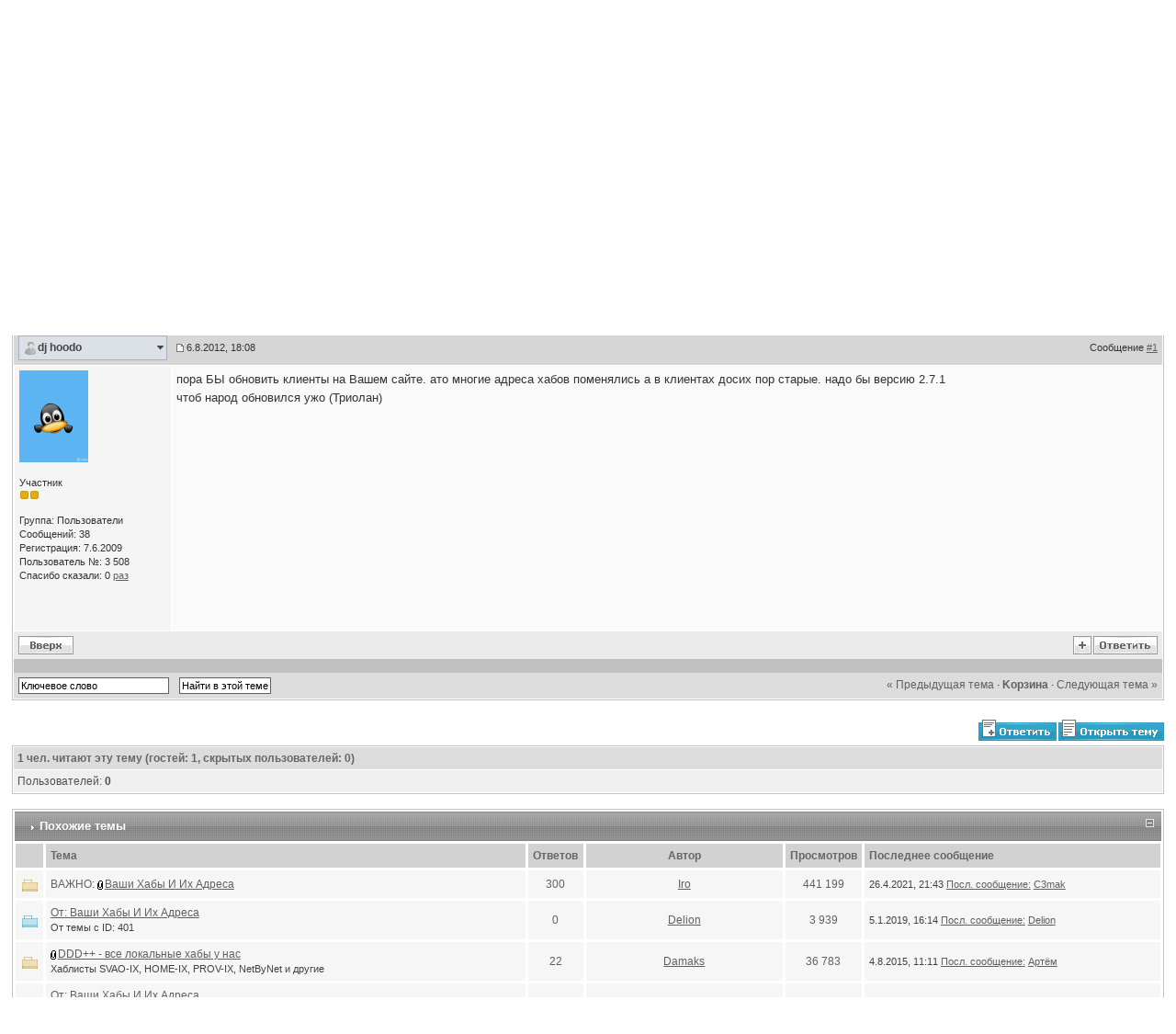

--- FILE ---
content_type: text/html; charset=windows-1251
request_url: http://mydc.ru/topic5319.html?pid=43994
body_size: 9622
content:
<!DOCTYPE html PUBLIC "-//W3C//DTD XHTML 1.0 Transitional//EN" "http://www.w3.org/TR/xhtml1/DTD/xhtml1-transitional.dtd">
<html xmlns="http://www.w3.org/1999/xhtml" dir="ltr" lang="ru-RU">

<head>
<meta http-equiv="content-type" content="text/html; charset=windows-1251" />
<link rel="shortcut icon" href="favicon.ico" />
<title>От: DDD++ - все локальные хабы у нас - MyDC.ru</title>
<link rel="alternate" type="application/rss+xml" title="&quot;Главная&quot; ветка + Другое" href="http://mydc.ru/rss1.html" />
<link rel="alternate" type="application/rss+xml" title="PtokaX DCHub" href="http://mydc.ru/rss2.html" />
<link rel="alternate" type="application/rss+xml" title="Другие хабы" href="http://mydc.ru/rss3.html" />
<link rel="alternate" type="application/rss+xml" title="RusHub" href="http://mydc.ru/rss4.html" />
<link rel="alternate" type="application/rss+xml" title="Календарь: Основной календарь" href="http://mydc.ru/ipb.html?act=rssout&amp;type=calendar&amp;id=1" />

<style type="text/css" media="all">

@import url(http://mydc.ru/style_images/css_9.css);

</style>
<link rel="stylesheet" type="text/css" href="http://mydc.ru/style_images/mydc_mains/folder_js_css/highslide.css" />
<style type='text/css'>
@import url( "http://mydc.ru/style_images/mydc_mains/folder_editor_images/css_rte.css" );
</style>
<script type='text/javascript' src='http://mydc.ru/style_images/mydc_mains/folder_js_skin/highslide/highslide.js'></script>
<script type="text/javascript">
	hs.graphicsDir = 'http://mydc.ru/style_images/mydc_mains/folder_js_images/highslide/';
	hs.align = 'center';
	hs.transitions = ['expand', 'crossfade'];
	hs.outlineType = 'frost_infernal_vista';
	hs.fadeInOut = true;
	//hs.dimmingOpacity = 0.75;
	
	// Add the controlbar
	if (hs.addSlideshow) hs.addSlideshow({
		//slideshowGroup: 'group1',
		interval: 5000,
		repeat: false,
		useControls: true,
		fixedControls: true,
		overlayOptions: {
			opacity: .6,
			position: 'top center',
			hideOnMouseOut: true
		}
	});
</script>
</head>

<body>
<!--ipb.javascript.start-->
<script type="text/javascript">
 //<![CDATA[
 var ipb_var_st            = "0";
 var ipb_lang_tpl_q1       = "Введите номер страницы, на которую хотите перейти.";
 var ipb_var_s             = "c866001e0df288f966ecaeac66e4a49c";
 var ipb_var_phpext        = "php";
 var ipb_var_base_url      = "http://mydc.ru/ipb.html?";
 var ipb_var_image_url     = "http://mydc.ru/style_images/mydc_mains";
 var ipb_input_f           = "9";
 var ipb_input_t           = "5319";
 var ipb_input_p           = "0";
 var ipb_var_cookieid      = "";
 var ipb_var_cookie_domain = "";
 var ipb_var_cookie_path   = "/";
 var ipb_md5_check         = "880ea6a14ea49e853634fbdc5015a024";
 var ipb_new_msgs          = 0;
 var use_enhanced_js       = 1;
 var use_charset           = "windows-1251";
 var ipb_myass_chars_lang  = "Вы ввели слишком мало символов для поиска";
 var ajax_load_msg		   = "Загрузка...";
 //]]>
</script>
<script type="text/javascript" src='http://mydc.ru/jscripts/ips_ipsclass.js'></script>
<script type="text/javascript" src='http://mydc.ru/jscripts/ipb_global.js'></script>
<script type="text/javascript" src='http://mydc.ru/jscripts/ips_menu.js'></script>
<script type="text/javascript" src='http://mydc.ru/style_images/mydc_mains/folder_js_skin/ips_menu_html.js'></script>
<script type="text/javascript" src='http://mydc.ru/cache/lang_cache/ru/lang_javascript.js'></script>
<script type="text/javascript">
//<![CDATA[
var ipsclass = new ipsclass();
ipsclass.init();
ipsclass.settings['do_linked_resize'] = parseInt( "1" );
ipsclass.settings['resize_percent']   = parseInt( "50" );
//]]>
</script>
<script src="http://code.jquery.com/jquery-1.8.3.min.js"></script>
<script type="text/javascript" src='http://mydc.ru/jscripts/expand.js'></script>
<!--ipb.javascript.end-->

	<div id="logostrip1">
	<span style='float: left;'><a href='http://mydc.ru/index.html'><img src='http://mydc.ru/style_images/mydc_mains/logo.png' alt='myDC.ru' style='vertical-align:top' border='0' /></a></span>
	<img src='http://mydc.ru/style_images/mydc_mains/logo2.png' border='0' style='vertical-align:top; float: right;' />
	</div>

<div id="submenu">
	<!--ipb.leftlinks.start-->
	<div id='submenu_left'>
	
		<a href="http://mydc.ru/index.html" title="Портал форума DC++">Главная</a>
	
	<noindex>
	
		<a href="dchub://hub.myDC.ru" rel="nofollow">myDC's <b>Hub</b></a>
	
	<a href="http://hub.mydc.ru/" rel="nofollow" target="_blank">Сайт <b>Hub</b>'а</a>
	<a href="http://wiki.mydc.ru/" rel="nofollow" target="_blank">myDC's <b>Wiki</b></a>
	<a href="http://mydc.ru/rushub/" rel="nofollow" target="_blank">Сайт <b>RusHub</b>'а</a>
	</noindex>
	<!--IBF.RULES-->
	</div>
	<!--ipb.leftlinks.end-->
	<!--ipb.rightlinks.start-->
	<div id='submenu_right'>
		<a href="http://mydc.ru/ipb.html?act=Help">Помощь</a>
		<a href="http://mydc.ru/ipb.html?act=Search&amp;f=9" id="ipb-tl-search">Поиск</a>
		<a href="http://mydc.ru/ipb.html?act=Members">Пользователи</a>
		<a href="http://mydc.ru/ipb.html?act=calendar">Календарь</a>
		
			<div class='ipb-top-right-link'><a href="http://mydc.ru/thanks.html">Благодарности</a></div><div class='ipb-top-right-link'><a href="http://mydc.ru/tags.html">Теги</a></div>
		
		<div class='popupmenu-new' id='ipb-tl-search_menu' style='display:none;width:210px'>
			<form action="http://mydc.ru/ipb.html?act=Search&amp;CODE=01" method="post">
				<input type='hidden' name='forums' id='gbl-search-forums' value='all' /> 
				<input type="text" size="20" name="keywords" id='ipb-tl-search-box' />
				<input class="button" type="image" style='border:0px' src="http://mydc.ru/style_images/mydc_mains/login-button.gif" />
				
					<br /><input type='checkbox' id='gbl-search-checkbox' value='1' onclick='gbl_check_search_box()' checked='checked' /> Искать только в этом форуме?
				
			</form>
			<div style='padding:4px'>
				<a href='http://mydc.ru/ipb.html?act=Search'>Дополнительные параметры</a>
			</div>
		</div>
		<script type="text/javascript">
			ipsmenu.register( "ipb-tl-search", 'document.getElementById("ipb-tl-search-box").focus();' );
			gbl_check_search_box();
		</script>
	</div>
	<!--ipb.rightlinks.end-->
</div>

<script type="text/javascript" src='http://mydc.ru/jscripts/ips_xmlhttprequest.js'></script>
<script type="text/javascript" src='http://mydc.ru/jscripts/ipb_global_xmlenhanced.js'></script>
<script type="text/javascript" src='http://mydc.ru/jscripts/dom-drag.js'></script>
<div id='get-myassistant' style='display:none;width:606px;text-align:left;'>
<div class="borderwrap">
 <div class='maintitle' id='myass-drag' title='Нажмите и задержите для перемещения этого окна'>
  <div style='float:right'><a href='#' onclick='document.getElementById("get-myassistant").style.display="none"; return false;' title='Закрыть окно'>[X]</a></div>
  <div>Помощник</div>
 </div>
 <div id='myass-content' style='overflow-x:auto;'></div>
 </div>
</div>
<!-- Loading Layer -->
<div id='loading-layer' style='display:none'>
	<div id='loading-layer-shadow'>
	   <div id='loading-layer-inner'>
	 	<img src='http://mydc.ru/style_images/mydc_mains/loading_anim.gif' border='0' alt='Загрузка. Пожалуйста, подождите...' />
		<span style='font-weight:bold' id='loading-layer-text'>Загрузка. Пожалуйста, подождите...</span>
	    </div>
	</div>
</div>
<!-- / Loading Layer -->
<!-- Msg Layer -->
<div id='ipd-msg-wrapper'>
	<div id='ipd-msg-title'>
		<a href='#' onclick='document.getElementById("ipd-msg-wrapper").style.display="none"; return false;'><img src='http://mydc.ru/style_images/mydc_mains/close.png' alt='X' title='Close Window' class='ipd' /></a> &nbsp; <strong>Сообщение сайта</strong>
	</div>
	<div id='ipd-msg-inner'><span style='font-weight:bold' id='ipd-msg-text'></span><div class='pp-tiny-text'>(Сообщение закроется через 2 секунды)</div></div>
</div>
<!-- Msg Layer -->

<!-- / End board header -->

<div id="userlinksguest">
	<p class="pcen"><b>Здравствуйте, гость</b> ( <a href="http://mydc.ru/ipb.html?act=Login&amp;CODE=00">Вход</a> | <a href="http://mydc.ru/ipb.html?act=Reg&amp;CODE=00">Регистрация</a> )







	</p>
</div>
<div id="ipbwrapper">
<div id="navstrip"><h2><img src='http://mydc.ru/style_images/mydc_mains/nav.gif' border='0'  alt='&gt;' />&nbsp;<a href='http://mydc.ru/main.html'>MyDC.ru</a>&nbsp;&gt;&nbsp;<a href='http://mydc.ru/forum22.html'>Другое</a>&nbsp;&gt;&nbsp;<a href='http://mydc.ru/forum9.html'>Kорзина</a></h2></div>
 
<!--IBF.NEWPMBOX-->
<script type="text/javascript">
<!--
var ipb_lang_tt_prompt = "Копирование прямой ссылки этого сообщения, для сохранения в буфере обмена";
var ipb_lang_js_del_1  = "Вы действительно хотите удалить это сообщение?";
var ipb_lang_js_del_2  = "Не хотите, как хотите";
var addquotebutton     = "http://mydc.ru/style_images/mydc_mains/p_mq_add.gif";
var removequotebutton  = "http://mydc.ru/style_images/mydc_mains/p_mq_remove.gif";
var unselectedbutton = "http://mydc.ru/style_images/mydc_mains/topic_unselected.gif";
var selectedbutton   = "http://mydc.ru/style_images/mydc_mains/topic_selected.gif";
var lang_gobutton    = "С отмеченными";
var lang_suredelete  = "Вы действительно хотите удалить эти сообщения?";
var js_error_no_permission = "Извините, но вам не разрешено редактировать это сообщение";
var js_no_empty_post = "Вы не можете публиковать пустое сообщение";
//-->
</script>
<script type="text/javascript" src="http://mydc.ru/jscripts/ipb_topic.js"></script>
<script type='text/javascript' src='http://mydc.ru/jscripts/thx_js.js'></script>
<script type="text/javascript" src="http://mydc.ru/jscripts/ips_text_editor_lite.js"></script>
<script type='text/javascript'>
//<![CDATA[
topic_rate = new topic_rate();
//]]>
</script>
<a name="top"></a>


<table class='ipbtable' cellspacing="0">
	<tr>
		<td style='padding-left:0px' width="40%" valign="middle" nowrap="nowrap"><div>&nbsp;</div></td>
		<td class='nopad' style='padding:0px 0px 5px 0px' align="right" width="60%" valign="middle"><a href="http://mydc.ru/ipb.html?act=post&amp;do=reply_post&amp;f=9&amp;t=5319"><img src='http://mydc.ru/style_images/mydc_mains/t_reply.gif' border='0'  alt='Ответить в данную тему' /></a><a href="http://mydc.ru/ipb.html?act=post&amp;do=new_post&amp;f=9" title="Открытие новой темы"><img src='http://mydc.ru/style_images/mydc_mains/t_new.gif' border='0'  alt='Начать новую тему' /></a></td>
	</tr>
</table>

<div class="borderwrap">
	<div class="maintitle" style='padding:8px'>
	<!-- TABLE FIX FOR MOZILLA WRAPPING-->
	<table width='100%' style='padding:0px' cellspacing='0' cellpadding='0'>
	<tr>
	 <td width='99%' style='word-wrap:break-word;'><div><h1><img src='http://mydc.ru/style_images/mydc_mains/nav_m.gif' border='0'  alt='&gt;' width='8' height='8' />&nbsp;<b>От: DDD++ - все локальные хабы у нас</b>, От темы с ID: 4899</h1></div></td>
	 
	 <td width='1%' align='right' nowrap='nowrap'>
		
		
			
		
		
     </td>
	 <td width='1%' align='right' nowrap='nowrap'>
	    <div class='popmenubutton' id='topicmenu-options'><a href='#topicoptions'>Опции</a> <img src='http://mydc.ru/style_images/mydc_mains/menu_action_down.gif' alt='V' title='Открыть меню' border='0' /></div>
	 </td>
	</tr>
  </table>
	 
 </div>
 <!--{IBF.POLL}-->
<div class="borderwrap" style='padding-bottom:1px;'>
	<div class="formsubtitle" style="padding: 4px;">Теги</div>

	<div class="row1" style="padding: 4px;">
	<div id="CurrentTag"><div align='center'><i>Нет тегов для показа</i></div></div>
	
	<div>

</div>
</div>
</div>
<script type="text/javascript">
<!--
menu_build_menu(
"topicmenu-options",
new Array(   img_item + " <a href='http://mydc.ru/ipb.html?act=usercp&amp;CODE=start_subs&amp;method=topic&amp;tid=5319'>Подписка на тему</a>",
 			 img_item + " <a href='http://mydc.ru/ipb.html?act=Forward&amp;f=9&amp;t=5319'>Сообщить другу</a>",
 			 img_item + " <a href='http://mydc.ru/ptopic5319.html'>Версия для печати</a>",
             img_item + " <a href='http://mydc.ru/ipb.html?act=Print&amp;client=choose&amp;f=9&amp;t=5319'>Скачать тему</a>",
 			 img_item + " <a href='http://mydc.ru/ipb.html?act=usercp&amp;CODE=start_subs&amp;method=forum&amp;fid=9'>Подписка на этот форум</a>",
 			 "~~NODIV~~<div class='popupmenu-category' align='center'>Режимы отображения</div>",
 			 img_item + " <strong><em><a href='http://mydc.ru/topic5319.html?mode=linear&amp;view=findpost&amp;p=43994'>Стандартный</a></em></strong>"
	    ) );
topic_rate.settings['allow_rating']       = parseInt("0");
topic_rate.settings['default_rating']     = parseInt("0");
topic_rate.settings['img_base_url']       = ipb_var_image_url + '/folder_topic_view';
topic_rate.settings['div_rating_wrapper'] = 'topic-rating-wrapper';
topic_rate.settings['text_rating_image']  = 'topic-rating-img-';
topic_rate.languages['img_alt_rate']      = "Нажмите на звездочку для оценки этой темы";
topic_rate.languages['rate_me']           = "Рейтинг:";
topic_rate.init_rating_images();
-->
</script><!--Begin Msg Number 43994-->
<table class='ipbtable' cellspacing="0">
	<tr>
		<td valign="middle" class="post_head" width="1%">
			<a name="entry43994"></a>
			
				<div id="post-member-43994" class='popmenubutton-new-out'>
					<span class="normalname">
	<img src='http://mydc.ru/style_images/mydc_mains/folder_profile_portal/user-offline.png' alt='' border='0' /><a href='http://mydc.ru/user3508.html'>dj hoodo</a></span>
				</div>
				<!-- member menu -->
				<div class='popupmenu-new' id='post-member-43994_menu' style='display:none;width:230px'>
					<div class='popupmenu-item-last'>
						
						<div style='float:right'>
							<div class='pp-image-thumb-wrap'>
								<img src='http://mydc.ru/style_images/mydc_mains/folder_profile_portal/pp-blank-thumb.png' width='50' height='50' alt='' />
							</div>
							
								<div style='margin-top:5px;margin-left:6px;'>
									<img src="http://mydc.ru/style_images/mydc_mains/rating_0_mini.gif" alt='Рейтинг: 0' style='vertical-align:middle' border='0' />
								</div>
							
						</div>
						<div class='popupmenu-item'>
							
	<img src='http://mydc.ru/style_images/mydc_mains/folder_profile_portal/gender_mystery.png' id='pp-entry-gender-img-3508' alt='' border='0' />
 <a href="http://mydc.ru/user3508.html">Просмотр профиля</a>
						</div>
							
							
						
					</div>
				</div>
				<!-- member menu -->
				<script type="text/javascript">
					ipsmenu.register( "post-member-43994", '', 'popmenubutton-new', 'popmenubutton-new-out' );
				</script>
			
			
		</td>
		<td class="post_head" valign="middle" width="99%">
			<!-- POSTED DATE DIV -->
			<div style="float: left;">
				<span class="postdetails"> <img src='http://mydc.ru/style_images/mydc_mains/to_post_off.gif' alt='сообщение' border='0' style='padding-bottom:2px' /> 6.8.2012, 18:08</span>
			</div>
			<!-- REPORT / DELETE / EDIT / QUOTE DIV -->
			<div align="right">
				<span class="postdetails"> Сообщение
					<a title="Ссылка на это сообщение" href="http://mydc.ru/topic5319.html?view=findpost&p=43994" onclick="link_to_post(43994); return false;">#1</a>
					
				</span>
			</div>
		</td>
	</tr>
	<tr>
		<td valign="top" class="post2 post_left">
        	<span class="postdetails">
				
					<a href="http://mydc.ru/user3508.html" title="Просмотр профиля"><img src='http://mydc.ru/uploads/av-3508.png' border='0' width='75' height='100' alt='' /></a><br /><br />
				
        		Участник<br />
        		<img src='http://mydc.ru/style_images/mydc_mains/pip.gif' border='0'  alt='*' /><img src='http://mydc.ru/style_images/mydc_mains/pip.gif' border='0'  alt='*' /><br /><br />
        		Группа: Пользователи<br />
        		Сообщений: 38<br />
        		Регистрация: 7.6.2009<br />
        		
        		Пользователь №: 3 508<br />
        		Спасибо сказали: <span id='thank_count3508'>0</span> <a href='http://mydc.ru/thankstouser3508.html' target='_blank'>раз</a><br /><br />
				
				<br />
        		 
        	</span><br />
        	<img src="http://mydc.ru/style_images/mydc_mains/spacer.gif" alt="" width="160" height="1" /><br /> 
       </td>
       <td width="100%" valign="top" class="post2" id='post-main-43994'>
			<!-- THE POST 43994 -->
			<div class="postcolor" id='post-43994'>
				пора БЫ обновить клиенты на Вашем сайте. ато многие адреса хабов поменялись а в клиентах досих пор старые. надо бы версию 2.7.1 <br />чтоб народ обновился ужо (Триолан)
				
				
				<!--IBF.ATTACHMENT_43994-->
			</div>
			
			
			<div id="thank43994"></div>
			<!-- THE POST -->		
		</td>
	</tr>
	<tr>
		<td class="formbuttonrow" nowrap="nowrap">
			<div style='text-align:left'><a href="javascript:scroll(0,0);"><img src='http://mydc.ru/style_images/mydc_mains/p_up.gif' border='0'  alt='Go to the top of the page' /></a></div>
		</td>
		<td class="formbuttonrow" nowrap="nowrap">
			<!-- PM / EMAIL / WWW / MSGR -->
			<div style="float: left;">
				
			</div>
			<!-- REPORT / UP -->
         	<div align="right">
         		<a href="#" onclick="multiquote_add(43994); return false;" title="Добавить к многочисленным цитатам"><img src="http://mydc.ru/style_images/mydc_mains/p_mq_add.gif" name="mad_43994" alt="+" /></a><a href="http://mydc.ru/ipb.html?act=Post&amp;CODE=02&amp;f=9&amp;t=5319&amp;qpid=43994" title="Ответить прямо в этом сообщении"><img src='http://mydc.ru/style_images/mydc_mains/p_quote.gif' border='0'  alt='Quote Post' /></a>
         	</div>
         </td>
	</tr><tr>
	<td class="catend" colspan="2">
	<!-- no content -->
	</td>
</tr>
</table>
<!-- END TABLE -->

<!-- TABLE FOOTER -->
<div class="barc">
	<div style="float: right; padding: 5px 5px 0 0;"><a href="http://mydc.ru/topic5319.html?view=old" style='text-decoration:none'>&laquo; Предыдущая тема</a>
	&middot; <a href="http://mydc.ru/forum9.html" style='font-weight: bold;text-decoration:none'>Kорзина</a>
	&middot; <a href="http://mydc.ru/topic5319.html?view=new" style='text-decoration:none'>Следующая тема &raquo;</a></div>
	<div>
		<form action="http://mydc.ru/ipb.html?" method="post" name="search">
			<input type="hidden" name="forums" value="9" />
			<input type="hidden" name="topic" value="5319" />
			<input type="hidden" name="act" value="Search" />
			<input type="hidden" name="CODE" value="searchtopic" />
			<input type="text" size="25" name="keywords" class="searchinput" value="Ключевое слово" onfocus="this.value = '';" />&nbsp;
			<input type="submit" value="Найти в этой теме" class="button" />
		</form>
	</div>
</div>
</div>
<br />
<!--IBF.MOD_FULL_WRAPPER-->

<table class='ipbtable' cellspacing="0">
	<tr>
		<td style='padding-left:0px' width="30%" nowrap="nowrap" valign="middle"><div></div></td>
		<td class='nopad' style='padding:5px 0px 5px 0px' align="right" width="70%"><!--IBF.QUICK_REPLY_CLOSED--><a href="http://mydc.ru/ipb.html?act=post&amp;do=reply_post&amp;f=9&amp;t=5319"><img src='http://mydc.ru/style_images/mydc_mains/t_reply.gif' border='0'  alt='Ответить в данную тему' /></a><a href="http://mydc.ru/ipb.html?act=post&amp;do=new_post&amp;f=9" title="Открытие новой темы"><img src='http://mydc.ru/style_images/mydc_mains/t_new.gif' border='0'  alt='Начать новую тему' /></a></td>
	</tr>
</table>
<div class="borderwrap" style='padding-bottom:1px;'>
	<div class="formsubtitle" style="padding: 4px;"><b>1</b> чел. читают эту тему (гостей: 1, скрытых пользователей: 0)</div>
	<div class="row1" style="padding: 4px;">Пользователей: <b>0</b> </div>
</div>
<!--IBF.QUICK_REPLY_OPEN-->
<br />
<div class='borderwrap' style="display:none" id='fc_stopics'>
	<div class='maintitlecollapse'>
		<p class='expand'><a href="javascript:togglecategory('stopics',0);"><img src='http://mydc.ru/style_images/mydc_mains/exp_plus.gif' border='0'  alt='Expand' /></a></p>
		<p><img src='http://mydc.ru/style_images/mydc_mains/nav_m.gif' border='0'  alt='&gt;' width='8' height='8' /> Похожие темы</p>
	</div>
</div>
<div class='borderwrap' style="display:block" id='fo_stopics'>
	<div class='maintitle'>
		<p class='expand'><a href="javascript:togglecategory('stopics',1);"><img src='http://mydc.ru/style_images/mydc_mains/exp_minus.gif' border='0'  alt='Collapse' /></a></p>
		<p><img src='http://mydc.ru/style_images/mydc_mains/nav_m.gif' border='0'  alt='&gt;' width='8' height='8' /> Похожие темы</p>
	</div>
	<table class='ipbtable' cellspacing='1'>
		<tr>
			<th width='1%'>&nbsp;</th>
			<th width='44%'>Тема</th>
			<th width='5%' style='text-align:center'>Ответов</th>
			<th width='18%' style='text-align:center'>Автор</th>
			<th width='5%' style='text-align:center'>Просмотров</th>
			<th width='28%'>Последнее сообщение</th>
		</tr>
		<tr>
	<td class='row2' align='center'><img src='http://mydc.ru/style_images/mydc_mains/f_hot_no.gif' border='0'  alt='No new' /></td>
	<td class='row2'>ВАЖНО:  <a href='#' onclick="PopUp('http://mydc.ru/ipb.html?act=attach&code=showtopic&tid=401', 'Attach401', 500,400); return false;" title="6 прикрепленные файлы: Просмотр"><img src='http://mydc.ru/style_images/mydc_mains/attachicon.gif' border='0'  alt='Topic has attachments' /></a><a href="http://mydc.ru/topic401.html" title="Тема создана: 6.10.2008, 15:34">Ваши Хабы И Их Адреса</a><div class='desc'></div></td>
	<td class='row2' align='center'>300</td>
	<td class='row2' align='center'><a href='http://mydc.ru/user4.html'>Iro</a></td>
	<td class='row2' align='center'>441 199</td>
	<td class='row2'><span class='lastaction'>26.4.2021, 21:43
	<a href="http://mydc.ru/topic401.html?view=getlastpost">Посл. сообщение:</a> <a href='http://mydc.ru/user14015.html'>C3mak</a></span></td>
</tr><tr>
	<td class='row2' align='center'><img src='http://mydc.ru/style_images/mydc_mains/f_norm_no.gif' border='0'  alt='No New Posts' /></td>
	<td class='row2'> <a href="http://mydc.ru/topic5934.html" title="Тема создана: 5.1.2019, 16:14">От: Ваши Хабы И Их Адреса</a><div class='desc'>От темы с ID: 401</div></td>
	<td class='row2' align='center'>0</td>
	<td class='row2' align='center'><a href='http://mydc.ru/user843.html'>Delion</a></td>
	<td class='row2' align='center'>3 939</td>
	<td class='row2'><span class='lastaction'>5.1.2019, 16:14
	<a href="http://mydc.ru/topic5934.html?view=getlastpost">Посл. сообщение:</a> <a href='http://mydc.ru/user843.html'>Delion</a></span></td>
</tr><tr>
	<td class='row2' align='center'><img src='http://mydc.ru/style_images/mydc_mains/f_hot_no.gif' border='0'  alt='No new' /></td>
	<td class='row2'> <a href='#' onclick="PopUp('http://mydc.ru/ipb.html?act=attach&code=showtopic&tid=4899', 'Attach4899', 500,400); return false;" title="1 прикрепленные файлы: Просмотр"><img src='http://mydc.ru/style_images/mydc_mains/attachicon.gif' border='0'  alt='Topic has attachments' /></a><a href="http://mydc.ru/topic4899.html" title="Тема создана: 27.4.2011, 15:54">DDD++ - все локальные хабы у нас</a><div class='desc'>Хаблисты SVAO-IX, HOME-IX, PROV-IX, NetByNet и другие</div></td>
	<td class='row2' align='center'>22</td>
	<td class='row2' align='center'><a href='http://mydc.ru/user6968.html'>Damaks</a></td>
	<td class='row2' align='center'>36 783</td>
	<td class='row2'><span class='lastaction'>4.8.2015, 11:11
	<a href="http://mydc.ru/topic4899.html?view=getlastpost">Посл. сообщение:</a> <a href='http://mydc.ru/user771.html'>Артём</a></span></td>
</tr><tr>
	<td class='row2' align='center'><img src='http://mydc.ru/style_images/mydc_mains/f_hot_no.gif' border='0'  alt='No new' /></td>
	<td class='row2'> <a href="http://mydc.ru/topic2162.html" title="Тема создана: 11.11.2008, 16:16">От: Ваши Хабы И Их Адреса</a><div class='desc'>От темы с ID: 401</div></td>
	<td class='row2' align='center'>52</td>
	<td class='row2' align='center'><a href='http://mydc.ru/user97.html'>Wariner</a></td>
	<td class='row2' align='center'>45 828</td>
	<td class='row2'><span class='lastaction'>19.1.2012, 1:45
	<a href="http://mydc.ru/topic2162.html?view=getlastpost">Посл. сообщение:</a> <a href='http://mydc.ru/user516.html'>Ksan</a></span></td>
</tr><tr>
	<td class='row2' align='center'><img src='http://mydc.ru/style_images/mydc_mains/f_norm_no.gif' border='0'  alt='No New Posts' /></td>
	<td class='row2'> <a href="http://mydc.ru/topic4963.html" title="Тема создана: 2.9.2011, 14:38">От: DDD++ - все локальные хабы у нас</a><div class='desc'>От темы с ID: 4899</div></td>
	<td class='row2' align='center'>0</td>
	<td class='row2' align='center'><a href='http://mydc.ru/user8646.html'>P2PRussia</a></td>
	<td class='row2' align='center'>6 174</td>
	<td class='row2'><span class='lastaction'>2.9.2011, 14:38
	<a href="http://mydc.ru/topic4963.html?view=getlastpost">Посл. сообщение:</a> <a href='http://mydc.ru/user8646.html'>P2PRussia</a></span></td>
</tr><tr>
	<td class='row2' align='center'><img src='http://mydc.ru/style_images/mydc_mains/f_norm_no.gif' border='0'  alt='No New Posts' /></td>
	<td class='row2'> <a href="http://mydc.ru/topic4621.html" title="Тема создана: 29.1.2011, 20:11">Хабы пиринга</a><div class='desc'>Проверка работающих хабов</div></td>
	<td class='row2' align='center'>2</td>
	<td class='row2' align='center'><a href='http://mydc.ru/user77.html'>Strannik</a></td>
	<td class='row2' align='center'>9 087</td>
	<td class='row2'><span class='lastaction'>29.1.2011, 20:47
	<a href="http://mydc.ru/topic4621.html?view=getlastpost">Посл. сообщение:</a> <a href='http://mydc.ru/user3719.html'>Saymon21</a></span></td>
</tr><tr>
	<td class='row2' align='center'><img src='http://mydc.ru/style_images/mydc_mains/f_norm_no.gif' border='0'  alt='No New Posts' /></td>
	<td class='row2'> <a href="http://mydc.ru/topic2760.html" title="Тема создана: 8.12.2009, 22:12">Хочу увидеть ваши хабы</a><div class='desc'>:))))</div></td>
	<td class='row2' align='center'>0</td>
	<td class='row2' align='center'><a href='http://mydc.ru/user5309.html'>556955</a></td>
	<td class='row2' align='center'>6 495</td>
	<td class='row2'><span class='lastaction'>8.12.2009, 22:12
	<a href="http://mydc.ru/topic2760.html?view=getlastpost">Посл. сообщение:</a> <a href='http://mydc.ru/user5309.html'>556955</a></span></td>
</tr><tr>
	<td class='row2' align='center'><img src='http://mydc.ru/style_images/mydc_mains/f_norm_no.gif' border='0'  alt='No New Posts' /></td>
	<td class='row2'> <a href="http://mydc.ru/topic2643.html" title="Тема создана: 7.11.2009, 18:58">dc хабы ?</a><div class='desc'></div></td>
	<td class='row2' align='center'>8</td>
	<td class='row2' align='center'><a href='http://mydc.ru/user4957.html'>deep</a></td>
	<td class='row2' align='center'>16 198</td>
	<td class='row2'><span class='lastaction'>1.12.2009, 13:55
	<a href="http://mydc.ru/topic2643.html?view=getlastpost">Посл. сообщение:</a> <a href='http://mydc.ru/user1450.html'>Evil</a></span></td>
</tr><tr>
	<td class='row2' align='center'><img src='http://mydc.ru/style_images/mydc_mains/f_closed.gif' border='0'  alt='Closed' /></td>
	<td class='row2'> <a href="http://mydc.ru/topic1473.html" title="Тема создана: 5.3.2009, 22:41">Добавь В Избраные Хабы</a><div class='desc'>Апи2</div></td>
	<td class='row2' align='center'>1</td>
	<td class='row2' align='center'><a href='http://mydc.ru/user994.html'>Vizunchik</a></td>
	<td class='row2' align='center'>7 530</td>
	<td class='row2'><span class='lastaction'>5.3.2009, 22:53
	<a href="http://mydc.ru/topic1473.html?view=getlastpost">Посл. сообщение:</a> <a href='http://mydc.ru/user97.html'>Wariner</a></span></td>
</tr><tr>
	<td class='row2' align='center'><img src='http://mydc.ru/style_images/mydc_mains/f_closed.gif' border='0'  alt='Closed' /></td>
	<td class='row2'> <a href="http://mydc.ru/topic1416.html" title="Тема создана: 25.2.2009, 7:48">Хабы</a><div class='desc'>Русскоязычные хабы</div></td>
	<td class='row2' align='center'>1</td>
	<td class='row2' align='center'><a href='http://mydc.ru/user2358.html'>ForZ</a></td>
	<td class='row2' align='center'>8 125</td>
	<td class='row2'><span class='lastaction'>25.2.2009, 10:24
	<a href="http://mydc.ru/topic1416.html?view=getlastpost">Посл. сообщение:</a> <a href='http://mydc.ru/user221.html'>mariner</a></span></td>
</tr><tr>
	<td class='row2' align='center'><img src='http://mydc.ru/style_images/mydc_mains/f_closed.gif' border='0'  alt='Closed' /></td>
	<td class='row2'> <a href="http://mydc.ru/topic1214.html" title="Тема создана: 25.1.2009, 19:07">Избранные Хабы</a><div class='desc'></div></td>
	<td class='row2' align='center'>1</td>
	<td class='row2' align='center'><a href='http://mydc.ru/user1755.html'>Tolik</a></td>
	<td class='row2' align='center'>7 800</td>
	<td class='row2'><span class='lastaction'>25.1.2009, 19:15
	<a href="http://mydc.ru/topic1214.html?view=getlastpost">Посл. сообщение:</a> <a href='http://mydc.ru/user46.html'>Setuper</a></span></td>
</tr>
	</table>
</div>
<br />
<div class="borderwrap">
	<div class="row2" style="padding: 5px;">
		
		<div align="right"><form onsubmit="if(document.jumpmenu.f.value == -1){return false;}" action='http://mydc.ru/ipb.html?act=SF' method='get' name='jumpmenu'>
			             <input type='hidden' name='act' value='SF' />
<input type='hidden' name='s' value='c866001e0df288f966ecaeac66e4a49c' />
			             <select name='f' onchange="if(this.options[this.selectedIndex].value != -1){ document.jumpmenu.submit() }" class='dropdown'>
			             <optgroup label="Перейти на сайт">
			              <option value='sj_home'>Главная страница</option>
			              <option value='sj_search'>Поиск</option>
			              <option value='sj_help'>Помощь</option>
			             </optgroup>
			             <optgroup label="Перейти в форум"><option value="3">Главная</option>
<option value="4">&nbsp;&nbsp;&#0124;-- Новости форума</option>
<option value="5">&nbsp;&nbsp;&#0124;-- Всё о Direct Connect</option>
<option value="47">&nbsp;&nbsp;&#0124;-- Программирование на Lua</option>
<option value="6">&nbsp;&nbsp;&#0124;-- Ваши проекты</option>
<option value="7">&nbsp;&nbsp;&#0124;-- Общалка aka Флуд</option>
<option value="8">&nbsp;&nbsp;&#0124;-- Гостевой форум</option>
<option value="42">RusHub</option>
<option value="43">&nbsp;&nbsp;&#0124;-- Технические вопросы по RusHub&#39;у</option>
<option value="44">&nbsp;&nbsp;&#0124;-- Скрипты для RusHub&#39;а</option>
<option value="55">&nbsp;&nbsp;&#0124;-- Запросы скриптов для RusHub&#39;а</option>
<option value="49">&nbsp;&nbsp;&#0124;-- Библиотеки и модули для RusHub&#39;а</option>
<option value="45">&nbsp;&nbsp;&#0124;-- Разработчикам [RusHub]</option>
<option value="10">PtokaX DCHub</option>
<option value="11">&nbsp;&nbsp;&#0124;-- Технические вопросы по PtokaX</option>
<option value="25">&nbsp;&nbsp;&#0124;-- Запросы скриптов для PtokaX</option>
<option value="26">&nbsp;&nbsp;&#0124;-- Готовые скрипты для PtokaX</option>
<option value="27">&nbsp;&nbsp;&#0124;-- Помощь по скриптам для PtokaX</option>
<option value="33">&nbsp;&nbsp;&#0124;-- Дополнительные библиотеки для PtokaX</option>
<option value="28">&nbsp;&nbsp;&#0124;-- Разработчикам [PtokaX]</option>
<option value="19">Другие хабы</option>
<option value="14">&nbsp;&nbsp;&#0124;-- YnHub</option>
<option value="17">&nbsp;&nbsp;&#0124;-- VerliHub</option>
<option value="20">&nbsp;&nbsp;&#0124;-- HexHUB</option>
<option value="21">&nbsp;&nbsp;&#0124;-- DBHUB</option>
<option value="48">&nbsp;&nbsp;&#0124;-- Eximius</option>
<option value="29">&nbsp;&nbsp;&#0124;-- Другие хабы</option>
<option value="22">Другое</option>
<option value="24">&nbsp;&nbsp;&#0124;-- DC-клиенты</option>
<option value="23">&nbsp;&nbsp;&#0124;-- Отдельные боты</option>
<option value="40">&nbsp;&nbsp;&#0124;-- Другие языки программирования</option>
<option value="56">&nbsp;&nbsp;&#0124;-- Защита серверов</option>
<option value="9" selected="selected">&nbsp;&nbsp;&#0124;-- Kорзина</option>
</optgroup>
</select>&nbsp;<input type='submit' value='ОК' class='button' /></form></div>
	</div>
</div>
<br />
<!-- NON JS STUFF -->
<div id='topicoptionsjs'>
 <a name='topicdisplay'></a>
 <div class='borderwrap'>
  <div class="bar" style="padding: 5px;text-align:center">
  <strong>Режим отображения:</strong> <strong><em><a href='http://mydc.ru/topic5319.html?mode=linear&amp;view=findpost&amp;p=43994'>Стандартный</a></em></strong> &middot;
  <a href='http://mydc.ru/topic5319.html?mode=linearplus&amp;view=findpost&amp;p=43994'>Переключить на: Линейный</a> &middot;
  <a href='http://mydc.ru/topic5319.html?mode=threaded&amp;pid=43994'>Переключить на: Древовидный</a>
  </div>
 </div>
 <br />
 <a name='topicoptions'></a>
 <div class='borderwrap'>
  <div class="bar" style="padding: 5px;text-align:center">
  <a href='http://mydc.ru/ipb.html?act=usercp&amp;CODE=start_subs&amp;method=topic&amp;tid=5319'>Подписка на тему</a> &middot;
  <a href='http://mydc.ru/ipb.html?act=Forward&amp;f=9&amp;t=5319'>Сообщить другу</a> &middot;
  <a href='http://mydc.ru/ptopic5319.html'>Версия для печати</a> &middot;
  <a href='http://mydc.ru/ipb.html?act=usercp&amp;CODE=start_subs&amp;method=forum&amp;fid=9'>Подписка на этот форум</a>
  </div>
 </div>
 <br />

</div>
<script type='text/javascript'>
//<![CDATA[
document.getElementById('topicoptionsjs').style.display = 'none';
 
// Scroll to PID?
topic_scroll_to_post( parseInt("0") );
//]]>
</script><!--TASK--><img src='http://mydc.ru/ipb.html?act=task' border='0' height='1' width='1' alt='' /><!--ETASK-->
<table cellspacing="0" id="gfooter"><tr>
	<td width="50%"><img id="rss-syndication" src='http://mydc.ru/style_images/mydc_mains/rss.png' border='0' alt='RSS' class='ipd' />
<script type="text/javascript">
//<![CDATA[
  menu_build_menu(
  "rss-syndication",
  new Array( "<a href='http://mydc.ru/rss1.html' style='color:black'>\"Главная\" ветка + Другое</a>",
"<a href='http://mydc.ru/rss2.html' style='color:black'>PtokaX DCHub</a>",
"<a href='http://mydc.ru/rss3.html' style='color:black'>Другие хабы</a>",
"<a href='http://mydc.ru/rss4.html' style='color:black'>RusHub</a>",
"<a href='http://mydc.ru/ipb.html?act=rssout&amp;type=calendar&amp;id=1' style='color:black'>Календарь: Основной календарь</a>"
           ) );
//]]>
</script><noindex>
	<script type="text/javascript">document.write("<a href='http://www.liveinternet.ru/click' target='_blank' rel='nofollow' ><img src='r/?http://counter.yadro.ru/hit?t26.6;r" + escape(document.referrer) + ((typeof(screen)=="undefined")?"":";s"+screen.width+"*"+screen.height+"*"+(screen.colorDepth?screen.colorDepth:screen.pixelDepth)) + ";u" + escape(document.URL) +";i" + escape("Жж"+document.title.substring(0,80)) + ";" + Math.random() + "' border=0 width=88 height=15 alt='' title='LiveInternet: показано число посетителей за сегодня'><\/a>")</script>
	<!-- begin of Top100 code --><img src="http://counter.rambler.ru/top100.cnt?1423397" alt="" width="1" height="1" border="0" /><!-- end of Top100 code -->
	</noindex></td>
<td width="50%" align="right" nowrap="nowrap">Сейчас: 21.1.2026, 5:43</td>
</tr></table>
<script type="text/javascript">
 //<![CDATA[
menu_do_global_init();
initSpoilers('body');
show_inline_messages();

//]]>
</script>
<!-- Copyright Information -->
        				  <div id='copyright' align='center' class='copyright'><span onClick='document.getElementById("copyright_links").style.display="inline";'>Форум IP.Board  &copy; 2026 IPS, Inc.</span><span id='copyright_links' onClick='this.style.display="none";'> </span><script type="text/javascript">
			document.getElementById("copyright_links").style.display='none';
		</script></div>
		<!-- / Copyright --></div>

<!-- Yandex.Metrika counter -->
<div style="display:none;"><script type="text/javascript">
(function(w, c) {
    (w[c] = w[c] || []).push(function() {
        try {
            w.yaCounter264216 = new Ya.Metrika(264216);
             yaCounter264216.trackLinks(true);
        
        } catch(e) {}
    });
})(window, 'yandex_metrika_callbacks');
</script></div>
<script src="//mc.yandex.ru/metrika/watch.js" type="text/javascript" defer="defer"></script>
<noscript><div style="position:absolute"><img src="//mc.yandex.ru/watch/264216" alt="" /></div></noscript>
<!-- /Yandex.Metrika counter -->
</body>

</html>

--- FILE ---
content_type: application/javascript
request_url: http://mydc.ru/jscripts/ips_text_editor_lite.js
body_size: 2901
content:
var IPS_Lite_Editor=new Array();function ips_text_editor_lite(editor_id){this.editor_id=editor_id;this.control_obj=document.getElementById(editor_id+'-controls');this.initialized=false;this.buttons=new Array();this.fonts=new Array();this.state=new Array();this.text_obj=document.getElementById(this.editor_id+'_textarea');this.open_brace='[';this.close_brace=']';this.editor_document=this.text_obj;this.editor_window=this.editor_document;this._ie_cache=null;this.is_ie=is_ie;this.is_moz=is_moz;this.is_opera=is_opera;this.has_focus=false;this.emoticon_window_id=null;this.init=function(){var controls=new Array();if(!this.control_obj){return;}var items=this.control_obj.getElementsByTagName("DIV");for(var i=0;i<items.length;i++){if((items[i].className=='rte-normal'||items[i].className=='rte-menu-button'||items[i].className=='rte-normal-menubutton')&&items[i].id){controls[controls.length]=items[i].id;}}for(var i=0;i<controls.length;i++){var control=document.getElementById(controls[i]);if(control.className=='rte-normal'){this.init_editor_button(control);}else if(control.className=='rte-menu-button'||control.className=='rte-normal-menubutton'){this.init_editor_popup_button(control);}}this.text_obj.onfocus=ips_editor_events.prototype.editor_window_onfocus;this.text_obj.onblur=ips_editor_events.prototype.editor_window_onblur;if(this.editor_document.addEventListener){this.editor_document.addEventListener('keypress',ips_editor_events.prototype.editor_document_onkeypress,false);}};this.editor_check_focus=function(){if(!this.text_obj.has_focus){if(this.is_opera){this.text_obj.focus();}try{this.text_obj.focus();}catch(err){return false;}}return true;};this.init_editor_button=function(obj){obj.cmd=obj.id.replace(new RegExp('^'+this.editor_id+'_cmd_(.+?)$'),'$1');obj.editor_id=this.editor_id;this.buttons[obj.cmd]=obj;obj.state=false;obj.mode='normal';obj.real_type='button';obj.onclick=ips_editor_events.prototype.button_onmouse_event;obj.onmousedown=ips_editor_events.prototype.button_onmouse_event;obj.onmouseover=ips_editor_events.prototype.button_onmouse_event;obj.onmouseout=ips_editor_events.prototype.button_onmouse_event;};this.set_button_context=function(obj,state,type){if(typeof type=='undefined'){type='button';}switch(obj.state){case true:{switch(state){case 'mouseout':{this.editor_set_ctl_style(obj,'button','selected');break;}case 'mouseover':case 'mousedown':case 'mouseup':{this.editor_set_ctl_style(obj,type,'down');break;}}break;}default:{switch(state){case 'mouseout':{this.editor_set_ctl_style(obj,type,'normal');break;}case 'mousedown':{this.editor_set_ctl_style(obj,type,'down');break;}case 'mouseover':case 'mouseup':{this.editor_set_ctl_style(obj,type,'hover');break;}}break;}}};this.editor_set_ctl_style=function(obj,type,mode){if(obj.mode!=mode){var extra='';if(type=='menu'){extra='-menu';}else if(type=='menubutton'){extra='-menubutton';}extra+=obj.colorname?'-color':'';extra+=obj.emo_id?'-emo':'';obj.mode=mode;try{switch(mode){case "normal":{obj.className='rte-normal'+extra;}break;case "hover":{obj.className='rte-hover'+extra;}break;case "selected":case "down":{obj.className='rte-selected'+extra;}break;}}catch(e){}}};this.format_text=function(e,command,arg){e=ipsclass.cancel_bubble(e,true);if(command.match( /resize_/)){this.resize_editorbox(command.replace( /.+?resize_(up|down)/,"$1"));}if(command.match( /emoticon/)){this.show_all_emoticons();}this.editor_check_focus();if(this[command]){var return_val=this[command](e);}else{try{var return_val=this.apply_formatting(command,false,(typeof arg=='undefined'?true:arg));}catch(e){var return_val=false;}}this.editor_check_focus();return return_val;};this.createlink=function(){var _url=prompt(ipb_global_lang['editor_enter_url'],'http://');if(!_url||_url==null||_url=='http://'){return false;}var _text=this.get_selection();_text=_text?_text:prompt(ipb_global_lang['editor_enter_title']);if(!_text||_text==null){return false;}this.wrap_tags('url',_url,_text);};this.insertimage=function(){var _text=this.get_selection();var _url=prompt(ipb_global_lang['editor_enter_image'],_text?_text:"http://");if(!_url||_url==null||_url=='http://'){return false;}this.wrap_tags('img',false,_url);};this.ipb_quote=function(){var _text=this.get_selection();this.wrap_tags('quote',false,_text);};this.ipb_code=function(){var _text=this.get_selection();this.wrap_tags('code',false,_text);};this.ipb_spoiler=function(){var _help_data=prompt("Введи текст для подсказки","Раскрывающийся текст");this.wrap_tags_lite('[expand='+_help_data+']','[/expand]',0);};this.apply_formatting=function(cmd,dialog,argument){switch(cmd){case 'bold':case 'italic':case 'underline':{this.wrap_tags(cmd.substr(0,1),false);return;}case 'justifyleft':case 'justifycenter':case 'justifyright':{this.wrap_tags(cmd.substr(7),false);return;}case 'indent':{this.wrap_tags(cmd,false);return;}case 'createlink':{var sel=this.get_selection();if(sel){this.wrap_tags('url',argument);}else{this.wrap_tags('url',argument,argument);}return;}case 'fontname':{this.wrap_tags('font',argument);return;}case 'fontsize':{this.wrap_tags('size',argument);return;}case 'forecolor':{this.wrap_tags('color',argument);return;}case 'backcolor':{this.wrap_tags('background',argument);return;}case 'insertimage':{this.wrap_tags('img',false,argument);return;}case 'strikethrough':{this.wrap_tags('strike',false);return;}case 'superscript':{this.wrap_tags('sup',false);return;}case 'subscript':{this.wrap_tags('sub',false);return;}case 'removeformat':return;}};this.wrap_tags=function(tag_name,has_option,selected_text){var tag_close=tag_name;if(typeof selected_text=='undefined'){selected_text=this.get_selection();selected_text=(selected_text===false)?'':new String(selected_text);}if(has_option===true){var option=prompt(ips_language_array['js_rte_optionals']?ips_language_array['js_rte_optionals']:"Enter the optional arguments for this tag",'');if(option){var opentag=this.open_brace+tag_name+'="'+option+'"'+this.close_brace;}else{return false;}}else if(has_option!==false){var opentag=this.open_brace+tag_name+'="'+has_option+'"'+this.close_brace;}else{var opentag=this.open_brace+tag_name+this.close_brace;}var closetag=this.open_brace+'/'+tag_close+this.close_brace;var text=opentag+selected_text+closetag;this.insert_text(text);return false;};this.wrap_tags_lite=function(start_text,close_text){selected_text=this.get_selection();selected_text=(selected_text===false)?'':new String(selected_text);this.insert_text(start_text+selected_text+close_text);return false;};this.editor_get_contents=function(){return this.editor_document.value;};this.get_selection=function(){if(typeof(this.editor_document.selectionStart)!='undefined'){return this.editor_document.value.substr(this.editor_document.selectionStart,this.editor_document.selectionEnd-this.editor_document.selectionStart);}else if((document.selection&&document.selection.createRange)||this._ie_cache){return this._ie_cache?this._ie_cache.text:document.selection.createRange().text;}else if(window.getSelection){return window.getSelection()+'';}else{return false;}};this.insert_text=function(text){if(this.editor_check_focus()==false){return false;}if(typeof(this.editor_document.selectionStart)!='undefined'){var open=this.editor_document.selectionStart+0;var st=this.editor_document.scrollTop;this.editor_document.value=this.editor_document.value.substr(0,this.editor_document.selectionStart)+text+this.editor_document.value.substr(this.editor_document.selectionEnd);if(!text.match(new RegExp("\\" + this.open_brace + "(\\S+?)" + "\\" + this.close_brace + "\\" + this.open_brace + "/(\\S+?)" + "\\" + this.close_brace ) ) )
{
this.editor_document.selectionStart = open;
this.editor_document.selectionEnd   = open + text.length;
this.editor_document.scrollTop      = st;
}
}
else if ( ( document.selection && document.selection.createRange ) || this._ie_cache )
{
var sel  = this._ie_cache ? this._ie_cache : document.selection.createRange();
sel.text = text.replace(/\r?\n/g, '\r\n');
sel.select();
}
else
{
this.editor_document.value += text;
}
this._ie_cache = null;
};
this.show_all_emoticons = function()
{
if ( typeof( this.emoticon_window_id ) != null )
{
this.emoticon_window_id = window.open( ipb_var_base_url + "act=legends&CODE=emoticons&_lite=1&editor_id=" + editor_id,"Legends","width=250,height=500,resizable=yes,scrollbars=yes");
}
else
{
this.emoticon_window_id.focus();
}
return false;
};
this.insert_emoticon = function( emo_id, emo_image, emo_code, event )
{
emo_code = ipsclass.un_htmlspecialchars( emo_code );
this.wrap_tags_lite( " " + emo_code, " ");
if ( this.is_ie )
{
if ( IPS_Lite_Editor[ this.editor_id ].emoticon_window_id != '' && typeof( IPS_Lite_Editor[ this.editor_id ].emoticon_window_id ) != 'undefined' )
{
IPS_Lite_Editor[ this.editor_id ].emoticon_window_id.focus();
}
}
};
this.resize_editorbox = function( direction )
{
var inc_value	   = 100;
var current_height = parseInt( this.text_obj.style.height );
var new_height     = 0;
current_height     = current_height ? current_height : 200;
if ( current_height >= 50 )
{
if ( direction == 'up' )
{
new_height = current_height - inc_value;
}
else
{
new_height = current_height + inc_value;
}
if ( new_height > 149 )
{
this.text_obj.style.height = new_height + 'px';
}
}
};
};
function ips_editor_events()
{
}
ips_editor_events.prototype.button_onmouse_event = function(e)
{
if ( is_ie )
{
e = ipsclass.cancel_bubble(e, true);
}
if ( e.type == 'click' )
{
IPS_Lite_Editor[this.editor_id].format_text(e, this.cmd, false, true);
}
IPS_Lite_Editor[this.editor_id].set_button_context(this, e.type);
};
ips_editor_events.prototype.editor_window_onfocus = function(e)
{
this.has_focus = true;
};
ips_editor_events.prototype.editor_window_onblur = function(e)
{
this.has_focus = false;
};
ips_editor_events.prototype.editor_document_onkeypress = function(e)
{	
if ( e.ctrlKey )
{
switch (String.fromCharCode(e.charCode).toLowerCase())
{
case 'b': cmd = 'bold';      break;
case 'i': cmd = 'italic';    break;
case 'u': cmd = 'underline'; break;
default: return;
}
e.preventDefault();
IPS_Lite_Editor[this.editor_id].apply_formatting(cmd, false, null);
return false;
}
};
